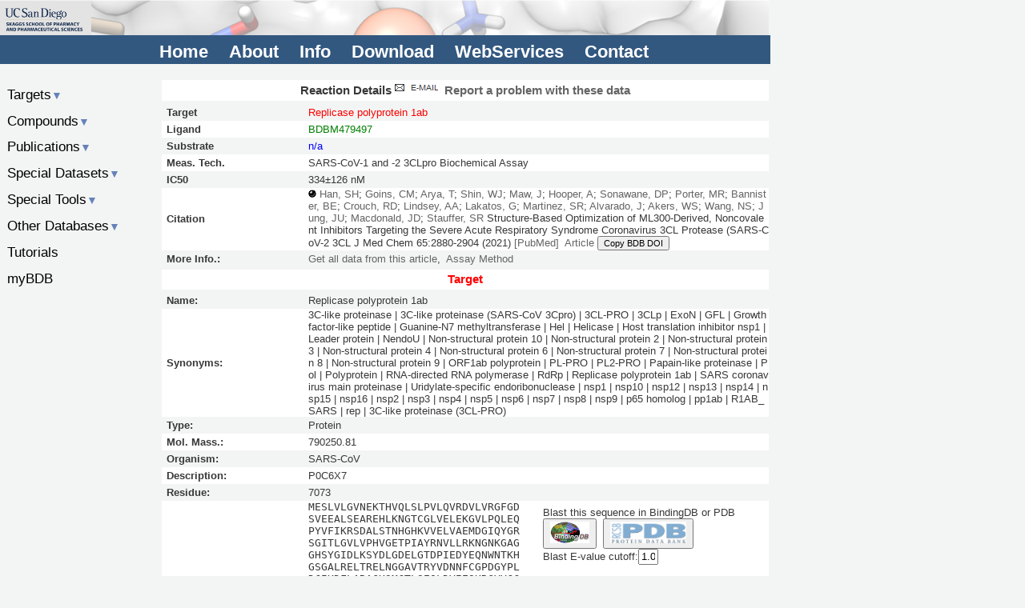

--- FILE ---
content_type: text/html;charset=UTF-8
request_url: https://www.bindingdb.org/rwd/jsp/dbsearch/Summary_ki.jsp?entryid=9660&ki_result_id=998058&reactant_set_id=995788&energyterm=kJ%2Fmole&kiunit=nM&icunit=nM
body_size: 34241
content:



















<!DOCTYPE html>
<html lang="en">
  <link rel="stylesheet" href="/rwd/bind/bdbstyles.css" />
  <head>
<!-- Google tag (gtag.js) -->
<script async src="https://www.googletagmanager.com/gtag/js?id=G-C5ZFVSV64Q"></script>
<script>
  window.dataLayer = window.dataLayer || [];
  function gtag(){dataLayer.push(arguments);}
  gtag('js', new Date());

  gtag('config', 'G-C5ZFVSV64Q');
</script>
    <meta name="viewport" content="width=device-width, initial-scale=1" />
    <meta name="author" content="Tiqing Liu" />
    <meta name="description" content="Biomolecule Binding Database" />
    <meta name="keywords" content="chemical biology, medicinal chemistry, docking, ligand, affinity, free energy, virtual screening, computational chemistry, validation, binding affinity, binding free energy, drug design, drug discovery, article, publication, pharmaceutical, ucsd, target, small molecule, compound, chemical, download, SAR, structure activity relationship, docking, pubchem, chembl, enzyme inhibition" />
    <meta name="robots" content="index,follow" />
    <meta http-equiv="Content-Type" content="text/html; charset=utf-8" />
    <style>
      div.index_table {
        margin-top: 0.5em;
        padding-top: 0.5em;
      }
      div.index_table div.container {
        font-size: 0.85em;
        display: table;
        width: 100%;
      }
      div.index_table div.container div.tbl-cap {
        display: table-caption;
        text-align: center;
        font-size: 1.15em;
        font-weight: bold;
        width: 100%;
        padding: 0.25em 0;
        margin: 0.25em 0;
      }
      div.index_table div.container div div.tbl-ful {
        display: table-cell;
        text-align: center;
        width: 100%;
        margin:0 auto;
      }
      div.index_table div.container div {
        text-align: center;
        display: table-row;
        width: 100%;
      }
      div.index_table div.container div div:nth-child(1) {
        font-size: +1;
        font-weight: bold;
        padding: 0.25em 0.5em;
        text-align: left;
        display: table-cell;
        vertical-align: middle;
        width: 24%;
      }
      div.index_table div.container div div:nth-child(2) {
        position: relative;
        text-align: left;
        display: table-cell;
      //border: 3px solid #0121AD;
        vertical-align: middle;
        word-break: break-all;
        width: 75%;
      }
      div.index_table div.container div div pre {
      //border: 0.05em red solid;
        display: inline-flex;
        margin: 0;
        padding: 0;
        word-break: break-all;
        flex-wrap: wrap;
        width: 47%;
        bottom: 0.2em;
        min-height: 7.5em;
      }
      div.index_table div.container div div form {
        position: absolute;
        width: 49%;
      //border: 0.15em red solid;
        left: 51%;
        top: 0.5em;
      }
      div.index_table div.container div div form fieldset {
      //border: 0.05em green groove;
        display: inline;
      }
      div.index_table div.container div div form > fieldset img {
      //border: 0.05em pink groove;
        margin: 0.05em;
        padding: 0.05em;
        height: 2.25em;
      }
      div.index_table div.container div div a img {
        width: 40%;
        display: inline;
      }
      div.index_table div.container > div:nth-child(even) {
        background-color: rgb(243,245,244);
      }
      div.index_table div.container > div:nth-child(odd) {
        background-color: rgb(255,255,255);
      }
      input[type=text] {
        width: 2.0em;
      }
      @media (max-width: 550px) {
        div.index_table div.container div div pre {
          position: relative;
          width: 98%;
        }
        div.index_table div.container div div form {
          position: relative;
          width: 98%;
          left: 0.2em;
        }
        div.index_table div.container div div form > fieldset img {
          height: 1.75em;
        }
        div.index_table div.container div div a img {
          width: 80%;
        }
      }
    </style>
    <title>Ki Summary</title>
    <script src="/rwd/javascript/BDB_functions.js"></script>
    <script src="https://ajax.googleapis.com/ajax/libs/jquery/3.0.0/jquery.min.js"></script>
    <script src="https://kit.fontawesome.com/9fa68aceeb.js" crossorigin="anonymous"></script>
    <script>
      $(document).ready(function () {
        if( ! $("outline > ul").length ) {
          $("#oldata").css("display","none");
        }
        $('#content > aside > ul > li > a').click(function(){
          if ($(this).attr('class') != 'active'){
            $('#content aside ul li ul').slideUp();
            $(this).next().slideToggle();
            $('#content aside ul li a').removeClass('active');
            $(this).addClass('active');
          }
          else {
            $('#content aside ul li ul').slideUp();
            $('#content aside ul li a').removeClass('active');
          }
        });
        $('.menu').click(function(){
          cacss =$('#content aside').css( "display" );
          if( cacss == 'none' ) {
            $('#content aside').css( "display", "block" );
          }
          else $('#content aside').css( "display", "none" );
        });
        $('#hamb').click(function(){
          cacss =$('#content aside').css( "display" );
          if( cacss == 'none' ) {
            $('#content aside').css( "display", "block" );
          }
          else $('#content aside').css( "display", "none" );
        });
      });
    </script>
  </head>

  <body>
  <div id="container">
    <nav>
      <img src="/images/BDB-banner-1a.png" />
<section>
  <ul>
    <li><a href="https://twitter.com/BindingDb"><i class="fa fa-twitter" style="font-size:1.25em;color:#48d1cc"></i></a></li>
    <li><a href="https://mstdn.science/@bindingdb"><i class="fab fa-mastodon" style="font-size:1.25em;color:#ffffff"></i></a></li>
    <li><a href="/rwd/bind/index.jsp">Home</a></li>
    <li><a href="/rwd/bind/aboutus.jsp">About</a></li>
    <li><a href="/rwd/bind/info.jsp">Info</a></li>
    <li><a href="/rwd/bind/chemsearch/marvin/Download.jsp">Download</a></li>
    <li><a href="/rwd/bind/BindingDBRESTfulAPI.jsp">WebServices</a></li>
    <!--li><a href="/rwd/bind/contributedata.jsp">Contribute&nbsp;Data</a></li-->
    <li><a href="/rwd/bind/sendmail.jsp">Contact</a></li>
    <!--li><a id="old" href="/bind">Classic Site</a></li-->
  </ul>
</section>
<aside>
   <div>
     <a href="/rwd/bind/" id="hama">BindingDB</a>
     <ul class="mbh">
       <!--li><a href="/rwd/bind/index.jsp">Home</a></li-->
       <li><a href="/rwd/bind/aboutus.jsp">About</a></li>
       <li><a href="/rwd/bind/info.jsp">Info</a></li>
       <li><a href="/rwd/bind/chemsearch/marvin/Download.jsp">Download</a></li>
     </ul>
     <ul class="mbh">
       <li><a href="/rwd/bind/BindingDBRESTfulAPI.jsp">WebServices</a></li>
       <!--li><a href="/rwd/bind/contributedata.jsp">Contribute&nbsp;Data</a></li-->
       <li><a href="/rwd/bind/sendmail.jsp">Contact</a></li>
     </ul>
     <a href="#" id="hamb">&#9776;</a>
     <!--a href="#" id="hamb"><i class="fa fa-bars" aria-hidden="true" style="font-size:1.25em;color:#ffffff"></i></a-->
   </div>
</aside>
<!--a id="twt" href="https://twitter.com/BindingDb"><i class="fa fa-twitter" style="font-size:2.00em;color:#48d1cc"></i></a-->

    </nav>
    <header>
      <!--jsp:include page="../../bind/header.jsp" /-->
    </header>
    <div id="content">
      <section>
          <div class="index_table">
    <div class="container">
      <div class="tbl-cap">Reaction Details<a href="/rwd/bind/sendmail.jsp?hint=entryid:9660&url=%2Frwd%2Fjsp%2Fdbsearch%2FSummary_ki.jsp%3F%26reactant_set_id%3D995788"><img src="/images/Email.png" />&nbsp;Report a problem with these data</a></div>
      <div><div>Target</div><div><span class="red">Replicase polyprotein 1ab</span></div></div>      <div><div>Ligand</div><div><span class="green">BDBM479497</span></div></div>
      <div><div>Substrate</div><div><span class="blue">n/a</span></div></div>
      <div><div>Meas. Tech.</div><div>SARS-CoV-1 and -2 3CLpro Biochemical Assay</div></div>
      <div class="odd"><div>IC50</div><div> 334&#177;126&nbsp;nM</div></div>
<div><div>Citation</div><div><img border="0" src="/images/small/blackdot.gif" />&nbsp;<a href="/rwd/bind/searchby_author.jsp?tag=au&startPg=0&Increment=50&lastname=Han&firstname=SH&submit=Search">Han, SH</a>;&nbsp;<a href="/rwd/bind/searchby_author.jsp?tag=au&startPg=0&Increment=50&lastname=Goins&firstname=CM&submit=Search">Goins, CM</a>;&nbsp;<a href="/rwd/bind/searchby_author.jsp?tag=au&startPg=0&Increment=50&lastname=Arya&firstname=T&submit=Search">Arya, T</a>;&nbsp;<a href="/rwd/bind/searchby_author.jsp?tag=au&startPg=0&Increment=50&lastname=Shin&firstname=WJ&submit=Search">Shin, WJ</a>;&nbsp;<a href="/rwd/bind/searchby_author.jsp?tag=au&startPg=0&Increment=50&lastname=Maw&firstname=J&submit=Search">Maw, J</a>;&nbsp;<a href="/rwd/bind/searchby_author.jsp?tag=au&startPg=0&Increment=50&lastname=Hooper&firstname=A&submit=Search">Hooper, A</a>;&nbsp;<a href="/rwd/bind/searchby_author.jsp?tag=au&startPg=0&Increment=50&lastname=Sonawane&firstname=DP&submit=Search">Sonawane, DP</a>;&nbsp;<a href="/rwd/bind/searchby_author.jsp?tag=au&startPg=0&Increment=50&lastname=Porter&firstname=MR&submit=Search">Porter, MR</a>;&nbsp;<a href="/rwd/bind/searchby_author.jsp?tag=au&startPg=0&Increment=50&lastname=Bannister&firstname=BE&submit=Search">Bannister, BE</a>;&nbsp;<a href="/rwd/bind/searchby_author.jsp?tag=au&startPg=0&Increment=50&lastname=Crouch&firstname=RD&submit=Search">Crouch, RD</a>;&nbsp;<a href="/rwd/bind/searchby_author.jsp?tag=au&startPg=0&Increment=50&lastname=Lindsey&firstname=AA&submit=Search">Lindsey, AA</a>;&nbsp;<a href="/rwd/bind/searchby_author.jsp?tag=au&startPg=0&Increment=50&lastname=Lakatos&firstname=G&submit=Search">Lakatos, G</a>;&nbsp;<a href="/rwd/bind/searchby_author.jsp?tag=au&startPg=0&Increment=50&lastname=Martinez&firstname=SR&submit=Search">Martinez, SR</a>;&nbsp;<a href="/rwd/bind/searchby_author.jsp?tag=au&startPg=0&Increment=50&lastname=Alvarado&firstname=J&submit=Search">Alvarado, J</a>;&nbsp;<a href="/rwd/bind/searchby_author.jsp?tag=au&startPg=0&Increment=50&lastname=Akers&firstname=WS&submit=Search">Akers, WS</a>;&nbsp;<a href="/rwd/bind/searchby_author.jsp?tag=au&startPg=0&Increment=50&lastname=Wang&firstname=NS&submit=Search">Wang, NS</a>;&nbsp;<a href="/rwd/bind/searchby_author.jsp?tag=au&startPg=0&Increment=50&lastname=Jung&firstname=JU&submit=Search">Jung, JU</a>;&nbsp;<a href="/rwd/bind/searchby_author.jsp?tag=au&startPg=0&Increment=50&lastname=Macdonald&firstname=JD&submit=Search">Macdonald, JD</a>;&nbsp;<a href="/rwd/bind/searchby_author.jsp?tag=au&startPg=0&Increment=50&lastname=Stauffer&firstname=SR&submit=Search">Stauffer, SR</a>&nbsp;Structure-Based Optimization of ML300-Derived, Noncovalent Inhibitors Targeting the Severe Acute Respiratory Syndrome Coronavirus 3CL Protease (SARS-CoV-2 3CL&nbsp;<i>J Med Chem</i> 65:<i>2880-2904</i> (2021) <a href="http://www.ncbi.nlm.nih.gov/entrez/query.fcgi?cmd=Retrieve&db=pubmed&dopt=Abstract&list_uids=34347470">[PubMed]</a>&nbsp;&nbsp;<a href="http://dx.doi.org/10.1021/acs.jmedchem.1c00598">Article</a>&nbsp;<button class="nonb m1fontSize" onclick="setClipboard('10.7270/Q2NV9NCB')">Copy&nbsp;BDB&nbsp;DOI</button></div></div>
      <div><div>More Info.:</div><div><a href="/rwd/jsp/dbsearch/PrimarySearch_ki.jsp?tag=entry&column=ki&energyterm=kJ/mole&startPg=0&Increment=50&submit=Search&ki_result_id=998058&entryid=9660">Get all data from this article</a>, &nbsp;<a href="/rwd/jsp/dbsearch/assay.jsp?assayid=1&entryid=9660">Assay Method</a></div></div>
    </div>
    <div class="container">
      <div class="tbl-cap"><span class="red">Target</span></div>
<div><div>Name:</div><div>Replicase polyprotein 1ab</div></div>
<div><div>Synonyms:</div><div>3C-like proteinase | 3C-like proteinase (SARS-CoV 3Cpro) | 3CL-PRO | 3CLp | ExoN | GFL | Growth factor-like peptide | Guanine-N7 methyltransferase | Hel | Helicase | Host translation inhibitor nsp1 | Leader protein | NendoU | Non-structural protein 10 | Non-structural protein 2 | Non-structural protein 3 | Non-structural protein 4 | Non-structural protein 6 | Non-structural protein 7 | Non-structural protein 8 | Non-structural protein 9 | ORF1ab polyprotein | PL-PRO | PL2-PRO | Papain-like proteinase | Pol | Polyprotein | RNA-directed RNA polymerase | RdRp | Replicase polyprotein 1ab | SARS coronavirus main proteinase | Uridylate-specific endoribonuclease | nsp1 | nsp10 | nsp12 | nsp13 | nsp14 | nsp15 | nsp16 | nsp2 | nsp3 | nsp4 | nsp5 | nsp6 | nsp7 | nsp8 | nsp9 | p65 homolog | pp1ab | R1AB_SARS | rep | 3C-like proteinase (3CL-PRO)</div></div>
<div><div>Type:</div><div>Protein</div></div>
<div><div>Mol. Mass.:</div><div>790250.81</div></div>
<div><div>Organism:</div><div>SARS-CoV</div></div>
<div><div>Description:</div><div>P0C6X7</div></div>
<div><div>Residue:</div><div>7073</div></div>
<div><div>Sequence:</div><div><pre>[base64]</pre>
<form name="org_seqForm1" method="get" action="/rwd/jsp/dbsearch/SearchPDB_org_seq.jsp"><fieldset><legend><label>Blast this sequence in BindingDB or PDB</label></legend><input type="hidden" name="sequence" value="[base64]" /><input type="hidden" name="organism" value="SARS-CoV" /><input type="hidden" name="my_page" value="1"  /><button type="submit" name="BindingDB" value="Search1" onclick="org_seqForm1.my_page.value=1;"><img src="/images/newlogo.gif" /></button>&nbsp;&nbsp;<button type="submit" name="PDB" value="Search2" onclick="org_seqForm1.my_page.value=2;"><img src="/images/pdblogo.gif" /></button><input type="hidden" name="orgYN" value="0" /><br /><label>Blast E-value cutoff:</label><input type="text" name="Ecutoff" value="1.0E-25" /></fieldset></form></div></div>
    </div>
    <div class="container">
      <div class="tbl-cap"><span class="green">Inhibitor</span></div>
<div><div>Name:</div><div>BDBM479497</div></div>
<div><div>Synonyms:</div><div>ML300-based SC inhibitor 36 | US20240239772, Compound 36  </div></div>
<div><div>Type:</div><div>Small Organic Molecule</div></div>
<div><div>Emp. Form.:</div><div>n/a</div></div>
<div><div>Mol. Mass.:</div><div>n/a</div></div>
<div><div>SMILES:</div><div>Clc1cccc(CN(C(=O)Cn2nnc3ccccc23)c2ccc(cc2)-c2cn[nH]c2)c1</div></div>
<div><div>Structure:</div><div><a href="/rwd/bind/chemsearch/marvin/MolStructure.jsp?monomerid=479497"><img src="/data/jpeg/tenK47/BindingDB_479497.png"></a><form name="sml_seqForm2" method="get" action="/rwd/jsp/dbsearch/SearchPDB_sml_seq.jsp"><fieldset><legend>Search PDB for entries with ligand similarity:</legend><button type="submit" name="submit" value="Search"><img src="/images/pdblogo.gif" /></button><br /><label>Similarity to this molecule at least:</label> <input type="text" name="Similarity" value="0.9" /><input type="hidden" name="smiles" value="Clc1cccc%28CN%28C%28%3DO%29Cn2nnc3ccccc23%29c2ccc%28cc2%29-c2cn%5BnH%5Dc2%29c1" /></fieldset></form>
</div></div>
    </div>
</div>
<span class="Z3988" title="ctx_ver=Z39.88-2004&rft_val_fmt=info:ofi/fmt:kev:mtx:journal&rft_id=info:pmid/34347470"><!-- COinS --></span>

      </section>
      <aside>
        <!--ul class="mbh">
  <li><a href="/rwd/bind/index.jsp">Home</a></li>
  <li><a href="/rwd/bind/aboutus.jsp">About</a></li>
  <li><a href="/rwd/bind/info.jsp">Info</a></li>
  <li><a href="/rwd/bind/chemsearch/marvin/SDFdownload.jsp?all_download=yes">Downloads</a></li>
</ul>
<ul class="mbh">
  <li><a href="/rwd/bind/BindingDBRESTfulAPI.jsp">WebServices</a></li>
  <li><a href="/rwd/bind/contributedata.jsp">Contribute&nbsp;Data</a></li>
  <li><a href="/rwd/bind/sendmail.jsp">Contact&nbsp;us</a></li>
</ul-->
<ul>
  <li>&nbsp;</li>
  <li><a href="#">Targets<span class="ablue">&#9660;</span></a>
    <ul>
      <li><a href="/rwd/bind/BySequence.jsp">Sequence</a></li>
      <li><a href="/rwd/bind/ByTargetNames.jsp">Name</a></li>
      <li><a href="/rwd/bind/ByKI.jsp?specified=KI">Ki</a> <a href="/rwd/bind/ByKI.jsp?specified=IC50">IC50</a> <a href="/rwd/bind/ByKI.jsp?specified=Kd">Kd</a> <a href="/rwd/bind/ByKI.jsp?specified=EC50">EC50</a></li>
      <li><a href="/rwd/bind/ByKI.jsp?specified=Kn">Rate Constant</a></li>
      <li><a href="/rwd/bind/ByG.jsp?specified=G">&Delta;G&#176;</a> <a href="/rwd/bind/ByG.jsp?specified=H">&Delta;H&#176;</a> <a  href="/rwd/bind/ByG.jsp?specified=S">-T&Delta;S&#176;</a></li>
      <li><a href="/rwd/bind/ByKI.jsp?specified=pH">pH (Enzymatic Assay)</a></li>
      <li><a href="/rwd/bind/ByG.jsp?specified=pH">pH (ITC)</a></li>
      <li><a href="/rwd/bind/ByEnzymeSubstrate.jsp">Substrate or Competitor</a></li>
      <li><a href="/rwd/bind/ByMolWeight.jsp">Compound Mol. Wt.</a></li>
      <li><a href="/rwd/bind/chemsearch/marvin/index.jsp">Chemical Structure</a></li>
      <li><a href="/rwd/Pathways/pathways.jsp">Pathways</a></li>
      <li><a href="/rwd/bind/BySourceOrganism.jsp">Source Organism</a></li>
      <li><a href="/rwd/bind/ByMonomersTarget.jsp">Number of Compounds</a></li>
      <li><a href="/rwd/bind/ByTargetMonomers.jsp">Monomer List in csv</a></li>
      <li><a href="/rwd/bind/ByTargetHets.jsp">HET groups from PDB</a></li>
    </ul>
  </li>	
  <li><a href="#">Compounds<span class="ablue">&#9660;</span></a>
    <ul>
      <li><a href="/rwd/bind/ByFDAdrugs.jsp">FDA Drugs</a></li>
      <li><a href="/rwd/bind/BindingX.jsp">Important&nbsp;Compounds</a></li>
      <li><a href="/rwd/bind/chemsearch/marvin/index.jsp">Chemical Structure</a></li>
      <li><a href="/rwd/bind/ByLigandName.jsp">Name</a></li>
      <li><a href="/rwd/bind/BySmiles.jsp">SMILES</a></li>
      <li><a href="/rwd/bind/ByDataLigand.jsp">Data/Compound</a></li>
      <li><a href="/rwd/bind/ByTargetsLigand.jsp">Targets/Compound</a></li>
    </ul>
  </li>
  <li><a href="#">Publications<span class="ablue">&#9660;</span></a>
    <ul>
      <li><a href="/rwd/bind/ByAuthor.jsp">Author</a></li>
      <li><a href="/rwd/bind/ByJournal.jsp">Journal/Citation</a></li>
      <li><a href="/rwd/bind/ByInstitution.jsp">Institution</a></li>
      <li><a href="/rwd/bind/ByPubMed.jsp">PubMed</a></li>
      <li><a href="/rwd/bind/ByPCBioAssay.jsp">PubChem BioAssay</a></li>
      <li><a href="/rwd/bind/ByPatent.jsp">US Patent</a></li>
      <li><a href="/rwd/bind/ByWIPO.jsp">WIPO Patent</a></li>
    </ul>
  </li>
  <li><a href="#">Special Datasets<span class="ablue">&#9660;</span></a>
    <ul>
      <li><a href="/rwd/bind/Covid19.jsp">Coronavirus Data</a></li>
      <li><a href="/rwd/bind/ByD3R.jsp">D3R &amp; CSAR</a></li>
      <li><a href="/rwd/bind/HostGuest.jsp">Host Guest Systems</a></li>
      <li><a href="/rwd/validation_sets/index.jsp">Prot-Lig Validation Sets</a></li>
    </ul>
  </li>
  <li><a href="#">Special Tools<span class="ablue">&#9660;</span></a>
    <ul>
      <li><a href="/rwd/bind/surflex_entry.jsp">3D Structure Series</a></li>
      <li><a href="/rwd/bind/chemsearch/marvin/FMCT.jsp">Find My Compound's Targets</a></li>
      <li><a href="/rwd/bind/as.jsp?opt=target_sequence">Find Compounds for My Targets</a></li>
      <!--li><a href="/rwd/bind/vsOverview.jsp">Do Virtual Screening</a></li-->
      <!--li><a href="/rwd/SCOP/scop.jsp">SCOP</a></li-->
    </ul>
  </li>			  
  <li><a href="#">Other Databases<span class="ablue">&#9660;</span></a>
    <ul>
      <li>PDB <a href="/rwd/bind/ByPDBids.jsp">85%</a>&nbsp;<a href="/rwd/bind/ByPDBids_100.jsp">100%</a> Seq ID</li>
      <li><a href="/rwd/bind/ByUniProtids.jsp">UniProtKB/Swiss-Prot</a></li>
      <li><a href="/rwd/bind/ByTrembleids.jsp">UniProtKB/TrEMBL</a></li>
      <li><a href="/rwd/bind/ByPubMed.jsp">PubMed</a></li>
    </ul>
  </li>
  <li><a href="/rwd/bind/tutorials.jsp">Tutorials</a>
  </li>
  <li><a href="/rwd/mybdb/login.jsp">myBDB</a>
  </li>
  <!--li id="oldata" onclick="datanalysis()">Filter Results
  </li-->
</ul>

        <div id="outline">
        </div>
      </aside>
    </div>
    <footer>
    </footer>
  </div>
  </body>
</html>
